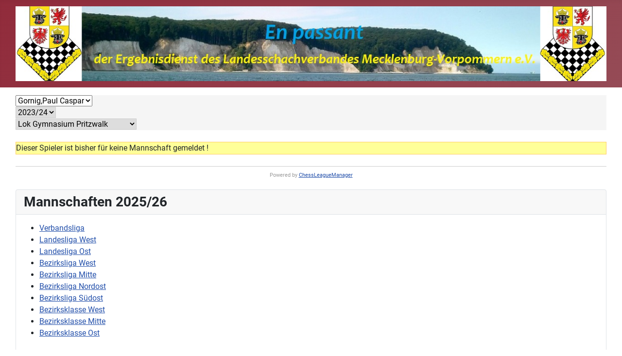

--- FILE ---
content_type: text/html; charset=utf-8
request_url: https://ergebnisdienst.lsvmv.de/index.php/component/clm/?view=spieler&saison=10&zps=E0117&mglnr=1074&PKZ=10845891&Itemid=101
body_size: 9921
content:
<!DOCTYPE html>
<html lang="de-de" dir="ltr">
<head>
    <meta charset="utf-8">
	<meta name="viewport" content="width=device-width, initial-scale=1">
	<meta name="description" content="Ergebnisdienst des Landesschachverbandes Mecklenburg-Vorpommern e.V.">
	<meta name="generator" content="Joomla! - Open Source Content Management">
	<title>Kein Spieler gefunden</title>
	<link href="/media/system/images/joomla-favicon.svg" rel="icon" type="image/svg+xml">
	<link href="/media/system/images/favicon.ico" rel="alternate icon" type="image/vnd.microsoft.icon">
	<link href="/media/system/images/joomla-favicon-pinned.svg" rel="mask-icon" color="#000">

    <link href="/media/system/css/joomla-fontawesome.min.css?40c229fb3aa172376376466e18234ea1" rel="lazy-stylesheet" /><noscript><link href="/media/system/css/joomla-fontawesome.min.css?40c229fb3aa172376376466e18234ea1" rel="stylesheet" /></noscript>
	<link href="/media/templates/site/cassiopeia/css/global/colors_alternative.min.css?40c229fb3aa172376376466e18234ea1" rel="stylesheet" />
	<link href="/media/templates/site/cassiopeia/css/global/fonts-local_roboto.min.css?40c229fb3aa172376376466e18234ea1" rel="lazy-stylesheet" media="print" onload="this.media='all'" /><noscript><link href="/media/templates/site/cassiopeia/css/global/fonts-local_roboto.min.css?40c229fb3aa172376376466e18234ea1" rel="stylesheet" /></noscript>
	<link href="/media/templates/site/cassiopeia/css/template.min.css?40c229fb3aa172376376466e18234ea1" rel="stylesheet" />
	<link href="/media/plg_system_webauthn/css/button.min.css?40c229fb3aa172376376466e18234ea1" rel="stylesheet" />
	<link href="/media/templates/site/cassiopeia/css/vendor/joomla-custom-elements/joomla-alert.min.css?0.2.0" rel="stylesheet" />
	<link href="/components/com_clm/includes/clm_content.css" rel="stylesheet" />
	<style>:root {
		--hue: 214;
		--template-bg-light: #f0f4fb;
		--template-text-dark: #495057;
		--template-text-light: #ffffff;
		--template-link-color: var(--link-color);
		--template-special-color: #001B4C;
		
	}</style>

    <script src="/media/mod_menu/js/menu-es5.min.js?40c229fb3aa172376376466e18234ea1" nomodule defer></script>
	<script type="application/json" class="joomla-script-options new">{"joomla.jtext":{"PLG_SYSTEM_WEBAUTHN_ERR_CANNOT_FIND_USERNAME":"Das Feld f\u00fcr den Benutzernamen wurde im Login-Modul nicht gefunden. Die passwortlose Authentifizierung funktioniert auf dieser Website nicht, bitte ein anderes Login-Modul verwenden.","PLG_SYSTEM_WEBAUTHN_ERR_EMPTY_USERNAME":"Bitte nur den Benutzernamen (aber NICHT das Passwort) eingeben, bevor die Anmeldeschaltfl\u00e4che f\u00fcr die Web-Authentifizierung ausgew\u00e4hlt wird.","PLG_SYSTEM_WEBAUTHN_ERR_INVALID_USERNAME":"Der angegebene Benutzername entspricht nicht einem Benutzerkonto, das eine passwortlose Anmeldung auf dieser Website erm\u00f6glicht hat.","JSHOWPASSWORD":"Passwort anzeigen","JHIDEPASSWORD":"Passwort ausblenden","ERROR":"Fehler","MESSAGE":"Nachricht","NOTICE":"Hinweis","WARNING":"Warnung","JCLOSE":"Schlie\u00dfen","JOK":"OK","JOPEN":"\u00d6ffnen"},"system.paths":{"root":"","rootFull":"https:\/\/ergebnisdienst.lsvmv.de\/","base":"","baseFull":"https:\/\/ergebnisdienst.lsvmv.de\/"},"csrf.token":"ffaeb0111af45754913a7a8e0dd2dfb7","system.keepalive":{"interval":840000,"uri":"\/index.php\/component\/ajax\/?format=json"}}</script>
	<script src="/media/system/js/core.min.js?ee06c8994b37d13d4ad21c573bbffeeb9465c0e2"></script>
	<script src="/media/templates/site/cassiopeia/js/template.min.js?40c229fb3aa172376376466e18234ea1" defer></script>
	<script src="/media/system/js/keepalive-es5.min.js?4eac3f5b0c42a860f0f438ed1bea8b0bdddb3804" defer nomodule></script>
	<script src="/media/system/js/messages-es5.min.js?c29829fd2432533d05b15b771f86c6637708bd9d" nomodule defer></script>
	<script src="/media/plg_system_webauthn/js/login.min.js?40c229fb3aa172376376466e18234ea1" defer></script>
	<script src="/media/system/js/keepalive.min.js?9f10654c2f49ca104ca0449def6eec3f06bd19c0" type="module"></script>
	<script src="/media/system/js/fields/passwordview.min.js?7a48811dc5605f94fa90513f34bc7b5c54e91043" defer></script>
	<script src="/media/system/js/messages.min.js?7f7aa28ac8e8d42145850e8b45b3bc82ff9a6411" type="module"></script>
	<script>
				function clmCreateMasterDiv (e) {
					var newChildNodes = document.body.childNodes;  
					var newElement = document.createElement('div');
					newElement.id = 'clm';        
					for (var i = 0; i < newChildNodes.length;i++) {
					    newElement.appendChild(newChildNodes.item(i));
					    newChildNodes.item(0).parentNode.insertBefore(newElement, newChildNodes.item(i));
					}
				}
				document.addEventListener('DOMContentLoaded', clmCreateMasterDiv, false);</script>

</head>

<body class="site com_clm wrapper-fluid view-spieler no-layout no-task itemid-101 has-sidebar-left has-sidebar-right">
    <header class="header container-header full-width position-sticky sticky-top">

        
        
                    <div class="grid-child">
                <div class="navbar-brand">
                    <a class="brand-logo" href="/">
                        <img loading="eager" decoding="async" src="https://ergebnisdienst.lsvmv.de/images/headers/Titelbild.png" alt="ergebnisdienst.lsvmv.de" width="1285" height="163">                    </a>
                                    </div>
            </div>
        
            </header>

    <div class="site-grid">
        
        
        
                <div class="grid-child container-sidebar-left">
            <div class="sidebar-left card _menu">
            <h3 class="card-header ">Links zu Info's:</h3>        <div class="card-body">
                <ul class="mod-menu mod-list nav ">
<li class="nav-item item-101 default current active deeper parent"><a href="/index.php" aria-current="location">Startseite</a><ul class="mod-menu__sub list-unstyled small"><li class="nav-item item-139"><a href="/index.php/home/ordnungen-des-spielbetriebs" >Ordnungen des Spielbetriebs</a></li><li class="nav-item item-660 deeper parent"><a href="/index.php/home/saison-2024-25" >Saison 2024/25</a><ul class="mod-menu__sub list-unstyled small"><li class="nav-item item-661"><a href="/index.php/home/saison-2024-25/terminplan" >... Terminplan</a></li><li class="nav-item item-662"><a href="/index.php/home/saison-2024-25/ausschreibungen" >... Ausschreibungen</a></li><li class="nav-item item-663"><a href="/index.php/home/saison-2024-25/dwz-listen" >... DWZ-Listen</a></li><li class="nav-item item-664"><a href="/index.php/home/saison-2024-25/zweitspielrechte" >... Zweitspielrechte</a></li><li class="nav-item item-665"><a href="/index.php/home/saison-2024-25/nachmeldungen" >... Nachmeldungen</a></li><li class="nav-item item-666"><a href="/index.php/home/saison-2024-25/abmeldungen" >... Abmeldungen</a></li><li class="nav-item item-667"><a href="/index.php/home/saison-2024-25/ordnungsgebuehren" >... Ordnungsgebühren</a></li></ul></li><li class="nav-item item-636 deeper parent"><a href="/index.php/home/saison-2023-24" >Saison 2023/24</a><ul class="mod-menu__sub list-unstyled small"><li class="nav-item item-643"><a href="/index.php/home/saison-2023-24/ordnungsgebuehren" >... Ordnungsgebühren</a></li></ul></li><li class="nav-item item-272"><a href="/index.php/home/protestentscheidungen" >Protestentscheidungen</a></li><li class="nav-item item-220"><a href="/index.php/home/schiedsrichter" >Schiedsrichter</a></li><li class="nav-item item-196"><a href="/index.php/home/partiendownload" >Partiendownload</a></li><li class="nav-item item-333"><a href="/index.php/home/anleitungen-ml" >Anleitungen Mannschaftsleiter (nur eingeloggt!)</a></li><li class="nav-item item-143"><a href="/index.php/home/saison-2015-2016" >Archiv: frühere Saison's</a></li><li class="nav-item item-280"><a href="/index.php/home/datenschutzerklaerung" >Datenschutzerklärung</a></li><li class="nav-item item-294"><a href="/index.php/home/impressum" >Impressum</a></li></ul></li></ul>
    </div>
</div>
<div class="sidebar-left card ">
        <div class="card-body">
                <form id="login-form-16" class="mod-login" action="/index.php/component/clm/?view=spieler&amp;saison=10&amp;zps=E0117&amp;mglnr=1074&amp;PKZ=10845891&amp;Itemid=101" method="post">

    
    <div class="mod-login__userdata userdata">
        <div class="mod-login__username form-group">
                            <div class="input-group">
                    <input id="modlgn-username-16" type="text" name="username" class="form-control" autocomplete="username" placeholder="Benutzername">
                    <label for="modlgn-username-16" class="visually-hidden">Benutzername</label>
                    <span class="input-group-text" title="Benutzername">
                        <span class="icon-user icon-fw" aria-hidden="true"></span>
                    </span>
                </div>
                    </div>

        <div class="mod-login__password form-group">
                            <div class="input-group">
                    <input id="modlgn-passwd-16" type="password" name="password" autocomplete="current-password" class="form-control" placeholder="Passwort">
                    <label for="modlgn-passwd-16" class="visually-hidden">Passwort</label>
                    <button type="button" class="btn btn-secondary input-password-toggle">
                        <span class="icon-eye icon-fw" aria-hidden="true"></span>
                        <span class="visually-hidden">Passwort anzeigen</span>
                    </button>
                </div>
                    </div>

                    <div class="mod-login__remember form-group">
                <div id="form-login-remember-16" class="form-check">
                    <input type="checkbox" name="remember" class="form-check-input" value="yes" id="form-login-input-remember-16">
                    <label class="form-check-label" for="form-login-input-remember-16">
                        Angemeldet bleiben                    </label>
                </div>
            </div>
        
                    <div class="mod-login__submit form-group">
                <button type="button"
                        class="btn btn-secondary w-100 plg_system_webauthn_login_button"
                                                    data-webauthn-form="login-form-16"
                                                                        title="Web-Authentifizierung"
                        id="plg_system_webauthn-RUQ0VlwxBj75-FubNbgrZ"
                        >
                                            <svg aria-hidden="true" xmlns="http://www.w3.org/2000/svg" viewBox="0 0 24 24" width="2.5em"><path fill="currentColor" d="M15.287 3.63a8.407 8.407 0 00-8.051 7.593h.55a7.805 7.805 0 012.24-4.713 5.825 5.825 0 00.924.695c-.608 1.177-.98 2.556-1.082 4.018h.135c.105-1.467.485-2.819 1.065-3.947.745.434 1.623.754 2.577.94a27.83 27.83 0 00-.25 3.763h-.847v.135h.847c.003 1.334.09 2.617.25 3.764-.954.185-1.832.506-2.577.94a9.997 9.997 0 01-.978-3.137h-.137c.164 1.16.502 2.25.997 3.208a5.825 5.825 0 00-.924.695 7.805 7.805 0 01-2.255-4.875H7.22A8.407 8.407 0 0024 12.034a8.398 8.398 0 00-.688-3.333 8.407 8.407 0 00-8.025-5.072zm.315.546c.155 0 .31.005.464.014.365.34.708 1.07.983 2.114a16.518 16.518 0 01.357 1.79 10.173 10.173 0 01-1.804.16 10.173 10.173 0 01-1.805-.16 16.519 16.519 0 01.357-1.79c.275-1.045.618-1.775.983-2.114a7.97 7.97 0 01.465-.014zm-.665.028c-.345.392-.658 1.093-.913 2.065a16.639 16.639 0 00-.36 1.8c-.939-.183-1.802-.498-2.533-.926.686-1.283 1.635-2.264 2.73-2.775a7.874 7.874 0 011.076-.164zm1.33 0a7.856 7.856 0 011.084.168c1.092.513 2.037 1.492 2.721 2.771-.73.428-1.594.743-2.533.927a16.64 16.64 0 00-.36-1.8c-.255-.972-.568-1.673-.912-2.066zm-2.972.314c-.655.407-1.257.989-1.776 1.73a8.166 8.166 0 00-.506.825 5.69 5.69 0 01-.891-.67 7.814 7.814 0 013.173-1.885zm4.624.006a7.862 7.862 0 013.164 1.877 5.692 5.692 0 01-.893.672 8.166 8.166 0 00-.506-.825c-.516-.738-1.115-1.318-1.765-1.724zm3.26 1.985a7.858 7.858 0 011.638 2.419 7.802 7.802 0 01.642 3.051h-2.095c-.01-1.74-.398-3.396-1.11-4.774a5.823 5.823 0 00.925-.696zm-1.044.767c.679 1.32 1.084 2.945 1.094 4.703h-3.42a27.863 27.863 0 00-.251-3.763c.954-.186 1.833-.506 2.577-.94zm-6.357.965a10.299 10.299 0 001.824.16 10.299 10.299 0 001.823-.16c.16 1.138.246 2.413.249 3.738h-1.178a1.03 1.03 0 01-.093.135h1.27a27.71 27.71 0 01-.248 3.739 10.397 10.397 0 00-3.647 0 27.733 27.733 0 01-.248-3.739h1.294a.99.99 0 01-.09-.135H13.53c.003-1.325.088-2.6.248-3.738zM2.558 9.37a2.585 2.585 0 00-2.547 2.35c-.142 1.541 1.064 2.842 2.566 2.842 1.26 0 2.312-.917 2.533-2.124h4.44v.972h.946v-.972h.837v1.431h.945v-2.376H5.11A2.586 2.586 0 002.558 9.37zm-.058.965a1.639 1.639 0 011.707 1.637 1.64 1.64 0 01-1.639 1.638 1.639 1.639 0 01-.068-3.275zm13.09.388a.75.75 0 00-.345 1.404l-.383 1.958h1.5l-.383-1.958a.75.75 0 00.384-.654.75.75 0 00-.773-.75zm2.218 1.391h3.421c-.01 1.758-.415 3.384-1.094 4.704-.744-.434-1.623-.755-2.577-.94a27.81 27.81 0 00.25-3.764zm3.556 0h2.095a7.805 7.805 0 01-2.281 5.47 5.825 5.825 0 00-.924-.696c.712-1.378 1.1-3.033 1.11-4.774zm-5.52 3.703a10.284 10.284 0 011.562.156 16.518 16.518 0 01-.357 1.791c-.275 1.045-.618 1.774-.982 2.114a7.972 7.972 0 01-.93 0c-.365-.34-.708-1.07-.983-2.114a16.519 16.519 0 01-.357-1.79 10.284 10.284 0 012.048-.157zm1.695.181c.94.184 1.803.5 2.533.926-.686 1.284-1.635 2.265-2.73 2.776a7.874 7.874 0 01-1.075.164c.344-.393.657-1.094.913-2.065a16.64 16.64 0 00.359-1.8zm-3.874 0a16.648 16.648 0 00.359 1.8c.255.973.568 1.674.913 2.066a7.873 7.873 0 01-1.075-.164c-1.096-.511-2.045-1.492-2.731-2.775.73-.428 1.594-.743 2.534-.927zm-2.652.997a8.16 8.16 0 00.506.825c.52.741 1.121 1.323 1.776 1.73a7.814 7.814 0 01-3.174-1.884 5.694 5.694 0 01.892-.67zm9.178 0a5.694 5.694 0 01.891.67 7.814 7.814 0 01-3.173 1.885c.654-.407 1.256-.989 1.775-1.73a8.16 8.16 0 00.507-.825z"></path></svg>
                                        Web-Authentifizierung                </button>
            </div>
        
        <div class="mod-login__submit form-group">
            <button type="submit" name="Submit" class="btn btn-primary w-100">Anmelden</button>
        </div>

                    <ul class="mod-login__options list-unstyled">
                <li>
                    <a href="/index.php/component/users/reset?Itemid=101">
                    Passwort vergessen?</a>
                </li>
                <li>
                    <a href="/index.php/component/users/remind?Itemid=101">
                    Benutzername vergessen?</a>
                </li>
                            </ul>
        <input type="hidden" name="option" value="com_users">
        <input type="hidden" name="task" value="user.login">
        <input type="hidden" name="return" value="aHR0cHM6Ly9lcmdlYm5pc2RpZW5zdC5sc3Ztdi5kZS9pbmRleC5waHAvY29tcG9uZW50L2NsbS8/dmlldz1zcGllbGVyJnNhaXNvbj0xMCZ6cHM9RTAxMTcmbWdsbnI9MTA3NCZQS1o9MTA4NDU4OTEmSXRlbWlkPTEwMQ==">
        <input type="hidden" name="ffaeb0111af45754913a7a8e0dd2dfb7" value="1">    </div>
    </form>
    </div>
</div>
<div class="sidebar-left card ">
            <h3 class="card-header ">Benutzer-Login</h3>        <div class="card-body">
                <p>Sie sind nicht angemeldet !</p>    </div>
</div>
<div class="sidebar-left card ">
            <h3 class="card-header ">Vereinslisten</h3>        <div class="card-body">
                <ul class="menu">
<li><a href="/index.php/component/clm/?view=dwz&amp;saison=12&amp;zps=E0113">ASV Grün-Weiß Wismar</a></li><li><a href="/index.php/component/clm/?view=dwz&amp;saison=12&amp;zps=E0119">ESV 1888 Wittenberge</a></li><li><a href="/index.php/component/clm/?view=dwz&amp;saison=12&amp;zps=E0214">ESV Waren</a></li><li><a href="/index.php/component/clm/?view=dwz&amp;saison=12&amp;zps=E0312">Greifswalder SV</a></li><li><a href="/index.php/component/clm/?view=dwz&amp;saison=12&amp;zps=E0309">HSG Stralsund</a></li><li><a href="/index.php/component/clm/?view=dwz&amp;saison=12&amp;zps=E0201">HSG Uni Rostock</a></li><li><a href="/index.php/component/clm/?view=dwz&amp;saison=12&amp;zps=E0219">PSV Ribnitz-Damgarten</a></li><li><a href="/index.php/component/clm/?view=dwz&amp;saison=12&amp;zps=E0118">Putlitzer SV 1921</a></li><li><a href="/index.php/component/clm/?view=dwz&amp;saison=12&amp;zps=E0327">SAV Torgelow-Drögeheide 90</a></li><li><a href="/index.php/component/clm/?view=dwz&amp;saison=12&amp;zps=E0121">SC Mecklenburger Springer</a></li><li><a href="/index.php/component/clm/?view=dwz&amp;saison=12&amp;zps=E0306">SC Seehotel Binz-Therme Rügen</a></li><li><a href="/index.php/component/clm/?view=dwz&amp;saison=12&amp;zps=E0101">SF Schwerin</a></li><li><a href="/index.php/component/clm/?view=dwz&amp;saison=12&amp;zps=E0302">SG Eintracht Neubrandenburg</a></li><li><a href="/index.php/component/clm/?view=dwz&amp;saison=12&amp;zps=E0213">SG Güstrow/Teterow</a></li><li><a href="/index.php/component/clm/?view=dwz&amp;saison=12&amp;zps=E0107">SG Tripkau von 1925</a></li><li><a href="/index.php/component/clm/?view=dwz&amp;saison=12&amp;zps=E0205">SSC Graal-Müritz</a></li><li><a href="/index.php/component/clm/?view=dwz&amp;saison=12&amp;zps=E0203">SSC Rostock 07</a></li><li><a href="/index.php/component/clm/?view=dwz&amp;saison=12&amp;zps=E0116">SV Blau-Weiß 69 Parchim</a></li><li><a href="/index.php/component/clm/?view=dwz&amp;saison=12&amp;zps=E0111">SV Blau-Weiß Grevesmühlen</a></li><li><a href="/index.php/component/clm/?view=dwz&amp;saison=12&amp;zps=E0103">SV Einheit Schwerin</a></li><li><a href="/index.php/component/clm/?view=dwz&amp;saison=12&amp;zps=E0209">SV Empor Kühlungsborn</a></li><li><a href="/index.php/component/clm/?view=dwz&amp;saison=12&amp;zps=E0317">SV Grün-Weiß 90 Anklam</a></li><li><a href="/index.php/component/clm/?view=dwz&amp;saison=12&amp;zps=E0313">SV Gryps</a></li><li><a href="/index.php/component/clm/?view=dwz&amp;saison=12&amp;zps=E0314">SV Motor Wolgast 1949</a></li><li><a href="/index.php/component/clm/?view=dwz&amp;saison=12&amp;zps=E0304">SV RUGIA Bergen</a></li><li><a href="/index.php/component/clm/?view=dwz&amp;saison=12&amp;zps=E0220">SV Waterkant Saal</a></li><li><a href="/index.php/component/clm/?view=dwz&amp;saison=12&amp;zps=E0222">Think Rochade - SC HRO</a></li><li><a href="/index.php/component/clm/?view=dwz&amp;saison=12&amp;zps=E0319">TSG Neustrelitz</a></li><li><a href="/index.php/component/clm/?view=dwz&amp;saison=12&amp;zps=E030A">TSV Friedland 1814</a></li><li><a href="/index.php/component/clm/?view=dwz&amp;saison=12&amp;zps=E0221">TuS Makkabi Rostock</a></li><li><a href="/index.php/component/clm/?view=dwz&amp;saison=12&amp;zps=E0114">VfL Blau-Weiß Neukloster</a></li><li><a href="/index.php/component/clm/?view=dwz&amp;saison=12&amp;zps=E0109">Volley-Tigers Ludwigslust 2000</a></li></ul>    </div>
</div>
<div class="sidebar-left card ">
            <h3 class="card-header ">Archiv Mannschaften</h3>        <div class="card-body">
                <ul class="menu">
	<li id="current" class="first_link">
	    <a href="/index.php/component/clm/?view=info&amp;saison=11&amp;atyp=0&amp;Itemid=101"
	    >
	    <span><b>2024/25</b></span>
	    </a>
	</li>
	<li id="current" class="first_link">
	    <a href="/index.php/component/clm/?view=info&amp;saison=10&amp;atyp=0&amp;Itemid=101"
	    >
	    <span><b>2023/24</b></span>
	    </a>
	</li>
<ul>	<li >
		<a href="/index.php/component/clm/?view=tabelle&amp;saison=10&amp;liga=188&amp;Itemid=101&amp;typeid=21"
	>
	<span>Verbandsliga</span>
	</a>
	</li>
<!-- Unterlink angeklickt -->
	<li >
		<a href="/index.php/component/clm/?view=tabelle&amp;saison=10&amp;liga=189&amp;Itemid=101&amp;typeid=21"
	>
	<span>Landesliga West</span>
	</a>
	</li>
<!-- Unterlink angeklickt -->
	<li >
		<a href="/index.php/component/clm/?view=tabelle&amp;saison=10&amp;liga=190&amp;Itemid=101&amp;typeid=21"
	>
	<span>Landesliga Ost</span>
	</a>
	</li>
<!-- Unterlink angeklickt -->
	<li >
		<a href="/index.php/component/clm/?view=tabelle&amp;saison=10&amp;liga=191&amp;Itemid=101&amp;typeid=21"
	>
	<span>Bezirksliga West</span>
	</a>
	</li>
<!-- Unterlink angeklickt -->
	<li >
		<a href="/index.php/component/clm/?view=tabelle&amp;saison=10&amp;liga=192&amp;Itemid=101&amp;typeid=21"
	>
	<span>Bezirksliga Nord</span>
	</a>
	</li>
<!-- Unterlink angeklickt -->
	<li >
		<a href="/index.php/component/clm/?view=tabelle&amp;saison=10&amp;liga=193&amp;Itemid=101&amp;typeid=21"
	>
	<span>Bezirksliga Ost</span>
	</a>
	</li>
<!-- Unterlink angeklickt -->
	<li >
		<a href="/index.php/component/clm/?view=tabelle&amp;saison=10&amp;liga=194&amp;Itemid=101&amp;typeid=21"
	>
	<span>Bezirksliga Süd</span>
	</a>
	</li>
<!-- Unterlink angeklickt -->
	<li >
		<a href="/index.php/component/clm/?view=tabelle&amp;saison=10&amp;liga=195&amp;Itemid=101&amp;typeid=21"
	>
	<span>Bezirksklasse NordWest</span>
	</a>
	</li>
<!-- Unterlink angeklickt -->
	<li >
		<a href="/index.php/component/clm/?view=tabelle&amp;saison=10&amp;liga=196&amp;Itemid=101&amp;typeid=21"
	>
	<span>Bezirksklasse SüdWest</span>
	</a>
	</li>
<!-- Unterlink angeklickt -->
	<li >
		<a href="/index.php/component/clm/?view=tabelle&amp;saison=10&amp;liga=197&amp;Itemid=101&amp;typeid=21"
	>
	<span>Bezirksklasse Ost</span>
	</a>
	</li>
<!-- Unterlink angeklickt -->
	<li >
		<a href="/index.php/component/clm/?view=tabelle&amp;saison=10&amp;liga=198&amp;Itemid=101&amp;typeid=21"
	>
	<span>Jugendliga Vorrunde St. Ost</span>
	</a>
	</li>
<!-- Unterlink angeklickt -->
	<li >
		<a href="/index.php/component/clm/?view=tabelle&amp;saison=10&amp;liga=199&amp;Itemid=101&amp;typeid=21"
	>
	<span>Jugendliga Vorrunde St. West</span>
	</a>
	</li>
<!-- Unterlink angeklickt -->
	<li >
		<a href="/index.php/component/clm/?view=tabelle&amp;saison=10&amp;liga=200&amp;Itemid=101&amp;typeid=21"
	>
	<span>Schülerliga Vorrunde St. West</span>
	</a>
	</li>
<!-- Unterlink angeklickt -->
	<li >
		<a href="/index.php/component/clm/?view=tabelle&amp;saison=10&amp;liga=201&amp;Itemid=101&amp;typeid=21"
	>
	<span>Schülerliga Vorrunde St. Ost</span>
	</a>
	</li>
<!-- Unterlink angeklickt -->
	<li >
		<a href="/index.php/component/clm/?view=tabelle&amp;saison=10&amp;liga=203&amp;Itemid=101&amp;typeid=21"
	>
	<span>LMM Blitzschach M-V 2023/24</span>
	</a>
	</li>
<!-- Unterlink angeklickt -->
	<li >
		<a href="/index.php/component/clm/?view=rangliste&amp;saison=10&amp;liga=204&amp;Itemid=101&amp;typeid=21"
	>
	<span>Schülerliga Finale</span>
	</a>
	</li>
<!-- Unterlink angeklickt -->
	<li >
		<a href="/index.php/component/clm/?view=paarungsliste&amp;saison=10&amp;liga=205&amp;Itemid=101&amp;typeid=21"
	>
	<span>Mannschaftspokal 2023/24</span>
	</a>
	</li>
<!-- Unterlink angeklickt -->
	<li >
		<a href="/index.php/component/clm/?view=rangliste&amp;saison=10&amp;liga=206&amp;Itemid=101&amp;typeid=21"
	>
	<span>Jugendliga Finale</span>
	</a>
	</li>
<!-- Unterlink angeklickt -->
</ul>	<li id="current" class="first_link">
	    <a href="/index.php/component/clm/?view=info&amp;saison=9&amp;atyp=0&amp;Itemid=101"
	    >
	    <span><b>2022/23</b></span>
	    </a>
	</li>
	<li id="current" class="first_link">
	    <a href="/index.php/component/clm/?view=info&amp;saison=8&amp;atyp=0&amp;Itemid=101"
	    >
	    <span><b>2021/22</b></span>
	    </a>
	</li>
	<li id="current" class="first_link">
	    <a href="/index.php/component/clm/?view=info&amp;saison=7&amp;atyp=0&amp;Itemid=101"
	    >
	    <span><b>2020/21</b></span>
	    </a>
	</li>
	<li id="current" class="first_link">
	    <a href="/index.php/component/clm/?view=info&amp;saison=6&amp;atyp=0&amp;Itemid=101"
	    >
	    <span><b>2019/20</b></span>
	    </a>
	</li>
	<li id="current" class="first_link">
	    <a href="/index.php/component/clm/?view=info&amp;saison=5&amp;atyp=0&amp;Itemid=101"
	    >
	    <span><b>2018/19</b></span>
	    </a>
	</li>
	<li id="current" class="first_link">
	    <a href="/index.php/component/clm/?view=info&amp;saison=4&amp;atyp=0&amp;Itemid=101"
	    >
	    <span><b>2017/18</b></span>
	    </a>
	</li>
	<li id="current" class="first_link">
	    <a href="/index.php/component/clm/?view=info&amp;saison=3&amp;atyp=0&amp;Itemid=101"
	    >
	    <span><b>2016/17</b></span>
	    </a>
	</li>
	<li id="current" class="first_link">
	    <a href="/index.php/component/clm/?view=info&amp;saison=2&amp;atyp=0&amp;Itemid=101"
	    >
	    <span><b>2015/16</b></span>
	    </a>
	</li>
</ul>    </div>
</div>
<div class="sidebar-left card ">
            <h3 class="card-header ">Archiv Einzelmeisterschaften</h3>        <div class="card-body">
                <ul class="menu">
	<li id="current" class="first_link">
	    <a href="/index.php/component/clm/?view=info&amp;saison=11&amp;atyp=1&amp;Itemid=101"
	    >
	    <span><b>2024/25</b></span>
	    </a>
	</li>
	<li id="current" class="first_link">
	    <a href="/index.php/component/clm/?view=info&amp;saison=10&amp;atyp=1&amp;Itemid=101"
	    >
	    <span><b>2023/24</b></span>
	    </a>
	</li>
<ul></ul>	<li id="current" class="first_link">
	    <a href="/index.php/component/clm/?view=info&amp;saison=9&amp;atyp=1&amp;Itemid=101"
	    >
	    <span><b>2022/23</b></span>
	    </a>
	</li>
	<li id="current" class="first_link">
	    <a href="/index.php/component/clm/?view=info&amp;saison=8&amp;atyp=1&amp;Itemid=101"
	    >
	    <span><b>2021/22</b></span>
	    </a>
	</li>
	<li id="current" class="first_link">
	    <a href="/index.php/component/clm/?view=info&amp;saison=7&amp;atyp=1&amp;Itemid=101"
	    >
	    <span><b>2020/21</b></span>
	    </a>
	</li>
	<li id="current" class="first_link">
	    <a href="/index.php/component/clm/?view=info&amp;saison=6&amp;atyp=1&amp;Itemid=101"
	    >
	    <span><b>2019/20</b></span>
	    </a>
	</li>
	<li id="current" class="first_link">
	    <a href="/index.php/component/clm/?view=info&amp;saison=5&amp;atyp=1&amp;Itemid=101"
	    >
	    <span><b>2018/19</b></span>
	    </a>
	</li>
	<li id="current" class="first_link">
	    <a href="/index.php/component/clm/?view=info&amp;saison=4&amp;atyp=1&amp;Itemid=101"
	    >
	    <span><b>2017/18</b></span>
	    </a>
	</li>
	<li id="current" class="first_link">
	    <a href="/index.php/component/clm/?view=info&amp;saison=3&amp;atyp=1&amp;Itemid=101"
	    >
	    <span><b>2016/17</b></span>
	    </a>
	</li>
	<li id="current" class="first_link">
	    <a href="/index.php/component/clm/?view=info&amp;saison=2&amp;atyp=1&amp;Itemid=101"
	    >
	    <span><b>2015/16</b></span>
	    </a>
	</li>
</ul>    </div>
</div>

        </div>
        
        <div class="grid-child container-component">
            
            
            <div id="system-message-container" aria-live="polite"></div>

            <main>
            <div class="clm"><style type="text/css">

#clm .clm .pgn a, #clm .clm  a.pgn { color:666666 !important; }

#clm .clm tr.zeile1:hover td, #clm .clm tr.zeile2:hover td, #clm .clm tr.zeile1_auf:hover td, #clm .clm tr.zeile2_auf:hover td {background-color: #FFFFBB !important;}  /*-- Lesehilfe --*/

#clm .clm table th, #clm .clm table td { padding-left: 0.1em; padding-top: 0.2em; padding-right: 0.1em; padding-bottom: 0.2em; border: 1px solid #CCCCCC; }
#spieler div.title, #spieler div.spielerverlauf  { border-bottom: none !important; border: 1px solid #CCCCCC;}
.right .selectteam  { border: 1px solid #CCCCCC;}

#clm .clm .zeile1, #clm .clm .zeile1_dg2 { background-color: #FFFFFF;} 
#clm .clm .zeile2, #clm .clm .zeile2_dg2{ background-color: #F3F3F3;} 

#mannschaft td.punkte, #mannschaft td.spiele, #mannschaft td.prozent, #turnier_tabelle td.pkt, #turnier_tabelle td.sobe, #turnier_tabelle td.bhlz, #turnier_tabelle td.busu, #rangliste td.mp, #rangliste td.bp, td.fw_col {background-color: #FFFFCC !important;} 

#clm .clm table th, #clm .clm table th div{ background-color: #333333; color: #FFFFFF !important;}
#clm .clm table .anfang, #clm .clm table .ende, #clm .clm .clmbox, #spieler table.spielerverlauf th, #spieler div.spielerverlauf, #spieler .title, #clm .clm .clm-navigator ul li, #clm .clm .clm-navigator ul li ul{ background-color: #F5F5F5; color: #666666 !important;}

#vereinsliste th.col_1, #vereinsliste th.col_2,#vereinsliste th.col_3,#vereinsliste th.col_4,#vereinsliste th.col_5,#vereinsliste th.col_6,#vereinsliste th.col_7,#vereinsliste th.col_8, #vereinsliste th.col{background-color: #F5F5F5; color: #666666 !important;}

#wrong, .wrong {background:#FFFF99; border:1px solid #FFCC66;}

#mannschaft .nr { width: 45px; } 
#mannschaft .dwz { width: 40px; } 
#mannschaft .rnd { width: 30px; }
#mannschaft .punkte { width: 35px; }
#mannschaft .spiele { width: 35px; }
#mannschaft .prozent{ width: 35px; } 

/* Lesehilfe AUS bei Einzelturniermodus */
#tableoverflow tr.zeile1:hover td, #tableoverflow tr.zeile2:hover td, #tableoverflow tr.zeile1_auf:hover td, #tableoverflow tr.zeile2_auf:hover td {background: none !important;}
#tableoverflow tr.zeile1:hover td.sobe, #tableoverflow tr.zeile2:hover td.sobe, #tableoverflow tr.zeile1:hover td.fw_col, #tableoverflow tr.zeile2:hover td.fw_col, #tableoverflow tr.zeile1:hover td.pkt, #tableoverflow tr.zeile2:hover td.pkt,#tableoverflow tr.zeile1:hover td.busu, #tableoverflow tr.zeile2:hover td.busu{background-color: #FFFFCC !important;} 
#tableoverflow tr.zeile1:hover td.trenner, #tableoverflow tr.zeile2:hover td.trenner {background-color: #E8E8E8 !important;}
/** Auf- und Abstieg **/

#clm .clm .rang_auf {background-color: #C0DF82 !important;} 
#clm .clm .rang_auf_evtl {background-color: #DCEDBA !important;} 
#clm .clm .rang_ab {background-color: #E7A9A9 !important;} 
#clm .clm .rang_ab_evtl {background-color: #F3D6D6 !important;}

</style>

<div id="clm"><div id="spieler">
<script language="JavaScript">
<!-- Vereinsliste
function goto(form) { var index=form.select.selectedIndex
if (form.select.options[index].value != "0") {
location=form.select.options[index].value;}}
//-->
</script>


<div class="clmbox">
        <span class="left">
            <form name="form1">
                <select name="select" onchange="goto(this.form)" class="selectteam">
                				                       <option value="https://ergebnisdienst.lsvmv.de/index.php?option=com_clm&view=spieler&saison=10&zps=E0117&mglnr=1060&Itemid=101"
                    >Camen,Gerris</option>
				                  				                       <option value="https://ergebnisdienst.lsvmv.de/index.php?option=com_clm&view=spieler&saison=10&zps=E0117&mglnr=1074&Itemid=101"
                    selected="selected">Gornig,Paul Caspar</option>
				                  				                       <option value="https://ergebnisdienst.lsvmv.de/index.php?option=com_clm&view=spieler&saison=10&zps=E0117&mglnr=1071&Itemid=101"
                    >Gruschka,Tom</option>
				                  				                       <option value="https://ergebnisdienst.lsvmv.de/index.php?option=com_clm&view=spieler&saison=10&zps=E0117&mglnr=1066&Itemid=101"
                    >Hampe,Adrian</option>
				                  				                       <option value="https://ergebnisdienst.lsvmv.de/index.php?option=com_clm&view=spieler&saison=10&zps=E0117&mglnr=1027&Itemid=101"
                    >Hampe,Arwen</option>
				                  				                       <option value="https://ergebnisdienst.lsvmv.de/index.php?option=com_clm&view=spieler&saison=10&zps=E0117&mglnr=1053&Itemid=101"
                    >Hampe,Florian</option>
				                  				                       <option value="https://ergebnisdienst.lsvmv.de/index.php?option=com_clm&view=spieler&saison=10&zps=E0117&mglnr=1052&Itemid=101"
                    >Hampe,Tobias</option>
				                  				                       <option value="https://ergebnisdienst.lsvmv.de/index.php?option=com_clm&view=spieler&saison=10&zps=E0117&mglnr=1073&Itemid=101"
                    >König,Oscar</option>
				                  				                       <option value="https://ergebnisdienst.lsvmv.de/index.php?option=com_clm&view=spieler&saison=10&zps=E0117&mglnr=1061&Itemid=101"
                    >Margaritov,Petar</option>
				                  				                       <option value="https://ergebnisdienst.lsvmv.de/index.php?option=com_clm&view=spieler&saison=10&zps=E0117&mglnr=1075&Itemid=101"
                    >Otto,Flora</option>
				                  				                       <option value="https://ergebnisdienst.lsvmv.de/index.php?option=com_clm&view=spieler&saison=10&zps=E0117&mglnr=1004&Itemid=101"
                    >Philipp,Hartmut</option>
				                  				                       <option value="https://ergebnisdienst.lsvmv.de/index.php?option=com_clm&view=spieler&saison=10&zps=E0117&mglnr=1041&Itemid=101"
                    >Rohde,Niklas</option>
				                  				                       <option value="https://ergebnisdienst.lsvmv.de/index.php?option=com_clm&view=spieler&saison=10&zps=E0117&mglnr=1070&Itemid=101"
                    >Schulz,Jon</option>
				                  				                       <option value="https://ergebnisdienst.lsvmv.de/index.php?option=com_clm&view=spieler&saison=10&zps=E0117&mglnr=1069&Itemid=101"
                    >Sperling,Emil</option>
				                  				                       <option value="https://ergebnisdienst.lsvmv.de/index.php?option=com_clm&view=spieler&saison=10&zps=E0117&mglnr=1072&Itemid=101"
                    >Sperling,Jakob</option>
				                  				                       <option value="https://ergebnisdienst.lsvmv.de/index.php?option=com_clm&view=spieler&saison=10&zps=E0117&mglnr=1058&Itemid=101"
                    >Tennigkeit,Paul</option>
				                  				                       <option value="https://ergebnisdienst.lsvmv.de/index.php?option=com_clm&view=spieler&saison=10&zps=E0117&mglnr=1033&Itemid=101"
                    >Wessollek,Peter</option>
				                                  </select>
            </form>
        </span>
        
        <span class="right">
        	<form name="form1">
            	<select name="select" onchange="goto(this.form)" class="selectteam">
                	                    	<option value="https://ergebnisdienst.lsvmv.de/index.php?option=com_clm&view=spieler&saison=12&zps=E0117&mglnr=1074&PKZ=10845891&Itemid=101"
                        >2025/26 </option>
                                        	<option value="https://ergebnisdienst.lsvmv.de/index.php?option=com_clm&view=spieler&saison=11&zps=E0117&mglnr=1074&PKZ=10845891&Itemid=101"
                        >2024/25 </option>
                                        	<option value="https://ergebnisdienst.lsvmv.de/index.php?option=com_clm&view=spieler&saison=10&zps=E0117&mglnr=1074&PKZ=10845891&Itemid=101"
                        selected="selected">2023/24 </option>
                                        	<option value="https://ergebnisdienst.lsvmv.de/index.php?option=com_clm&view=spieler&saison=9&zps=E0117&mglnr=1074&PKZ=10845891&Itemid=101"
                        >2022/23 </option>
                                        	<option value="https://ergebnisdienst.lsvmv.de/index.php?option=com_clm&view=spieler&saison=8&zps=E0117&mglnr=1074&PKZ=10845891&Itemid=101"
                        >2021/22 </option>
                                        	<option value="https://ergebnisdienst.lsvmv.de/index.php?option=com_clm&view=spieler&saison=7&zps=E0117&mglnr=1074&PKZ=10845891&Itemid=101"
                        >2020/21 </option>
                                        	<option value="https://ergebnisdienst.lsvmv.de/index.php?option=com_clm&view=spieler&saison=6&zps=E0117&mglnr=1074&PKZ=10845891&Itemid=101"
                        >2019/20 </option>
                                        	<option value="https://ergebnisdienst.lsvmv.de/index.php?option=com_clm&view=spieler&saison=5&zps=E0117&mglnr=1074&PKZ=10845891&Itemid=101"
                        >2018/19 </option>
                                        	<option value="https://ergebnisdienst.lsvmv.de/index.php?option=com_clm&view=spieler&saison=4&zps=E0117&mglnr=1074&PKZ=10845891&Itemid=101"
                        >2017/18 </option>
                                        	<option value="https://ergebnisdienst.lsvmv.de/index.php?option=com_clm&view=spieler&saison=3&zps=E0117&mglnr=1074&PKZ=10845891&Itemid=101"
                        >2016/17 </option>
                                        	<option value="https://ergebnisdienst.lsvmv.de/index.php?option=com_clm&view=spieler&saison=2&zps=E0117&mglnr=1074&PKZ=10845891&Itemid=101"
                        >2015/16 </option>
                                    </select>
            </form>
        </span>
                    
        <span class="right">
            <form name="form1">
                <select name="select" onchange="goto(this.form)" class="selectteam">
                                     <option value="https://ergebnisdienst.lsvmv.de/index.php?option=com_clm&view=dwz&saison=10&zps=E0113&Itemid=101"
                    >ASV Grün-Weiß Wismar</option>
                                     <option value="https://ergebnisdienst.lsvmv.de/index.php?option=com_clm&view=dwz&saison=10&zps=E0208&Itemid=101"
                    >Doberaner SV 90</option>
                                     <option value="https://ergebnisdienst.lsvmv.de/index.php?option=com_clm&view=dwz&saison=10&zps=E0119&Itemid=101"
                    >ESV 1888 Wittenberge</option>
                                     <option value="https://ergebnisdienst.lsvmv.de/index.php?option=com_clm&view=dwz&saison=10&zps=E0204&Itemid=101"
                    >ESV Turbine Rostock</option>
                                     <option value="https://ergebnisdienst.lsvmv.de/index.php?option=com_clm&view=dwz&saison=10&zps=E0214&Itemid=101"
                    >ESV Waren</option>
                                     <option value="https://ergebnisdienst.lsvmv.de/index.php?option=com_clm&view=dwz&saison=10&zps=E0309&Itemid=101"
                    >FHSG Stralsund</option>
                                     <option value="https://ergebnisdienst.lsvmv.de/index.php?option=com_clm&view=dwz&saison=10&zps=E0216&Itemid=101"
                    >Gnoiener SV</option>
                                     <option value="https://ergebnisdienst.lsvmv.de/index.php?option=com_clm&view=dwz&saison=10&zps=E0312&Itemid=101"
                    >Greifswalder SV</option>
                                     <option value="https://ergebnisdienst.lsvmv.de/index.php?option=com_clm&view=dwz&saison=10&zps=E0309&Itemid=101"
                    >HSG Stralsund</option>
                                     <option value="https://ergebnisdienst.lsvmv.de/index.php?option=com_clm&view=dwz&saison=10&zps=E0201&Itemid=101"
                    >HSG Uni Rostock</option>
                                     <option value="https://ergebnisdienst.lsvmv.de/index.php?option=com_clm&view=dwz&saison=10&zps=E0117&Itemid=101"
                    selected="selected">Lok Gymnasium Pritzwalk</option>
                                     <option value="https://ergebnisdienst.lsvmv.de/index.php?option=com_clm&view=dwz&saison=10&zps=E0219&Itemid=101"
                    >PSV Ribnitz-Damgarten</option>
                                     <option value="https://ergebnisdienst.lsvmv.de/index.php?option=com_clm&view=dwz&saison=10&zps=E0118&Itemid=101"
                    >Putlitzer SV 1921</option>
                                     <option value="https://ergebnisdienst.lsvmv.de/index.php?option=com_clm&view=dwz&saison=10&zps=E0327&Itemid=101"
                    >SAV Torgelow-Drögeheide 90</option>
                                     <option value="https://ergebnisdienst.lsvmv.de/index.php?option=com_clm&view=dwz&saison=10&zps=E0121&Itemid=101"
                    >SC Mecklenburger Springer</option>
                                     <option value="https://ergebnisdienst.lsvmv.de/index.php?option=com_clm&view=dwz&saison=10&zps=E0306&Itemid=101"
                    >SC Seehotel Binz-Therme Rügen</option>
                                     <option value="https://ergebnisdienst.lsvmv.de/index.php?option=com_clm&view=dwz&saison=10&zps=E0212&Itemid=101"
                    >Schwaaner SV</option>
                                     <option value="https://ergebnisdienst.lsvmv.de/index.php?option=com_clm&view=dwz&saison=10&zps=E0204&Itemid=101"
                    >SF Ostsee Warnemünde</option>
                                     <option value="https://ergebnisdienst.lsvmv.de/index.php?option=com_clm&view=dwz&saison=10&zps=E0101&Itemid=101"
                    >SF Schwerin</option>
                                     <option value="https://ergebnisdienst.lsvmv.de/index.php?option=com_clm&view=dwz&saison=10&zps=E0302&Itemid=101"
                    >SG Eintracht Neubrandenburg</option>
                                     <option value="https://ergebnisdienst.lsvmv.de/index.php?option=com_clm&view=dwz&saison=10&zps=E0213&Itemid=101"
                    >SG Güstrow/Teterow</option>
                                     <option value="https://ergebnisdienst.lsvmv.de/index.php?option=com_clm&view=dwz&saison=10&zps=E0307&Itemid=101"
                    >SG Jasmund 1996</option>
                                     <option value="https://ergebnisdienst.lsvmv.de/index.php?option=com_clm&view=dwz&saison=10&zps=E0107&Itemid=101"
                    >SG Tripkau von 1925</option>
                                     <option value="https://ergebnisdienst.lsvmv.de/index.php?option=com_clm&view=dwz&saison=10&zps=E0205&Itemid=101"
                    >SSC Graal-Müritz</option>
                                     <option value="https://ergebnisdienst.lsvmv.de/index.php?option=com_clm&view=dwz&saison=10&zps=E0203&Itemid=101"
                    >SSC Rostock 07</option>
                                     <option value="https://ergebnisdienst.lsvmv.de/index.php?option=com_clm&view=dwz&saison=10&zps=E0116&Itemid=101"
                    >SV Blau-Weiß 69 Parchim</option>
                                     <option value="https://ergebnisdienst.lsvmv.de/index.php?option=com_clm&view=dwz&saison=10&zps=E0111&Itemid=101"
                    >SV Blau-Weiß Grevesmühlen</option>
                                     <option value="https://ergebnisdienst.lsvmv.de/index.php?option=com_clm&view=dwz&saison=10&zps=E0103&Itemid=101"
                    >SV Einheit Schwerin</option>
                                     <option value="https://ergebnisdienst.lsvmv.de/index.php?option=com_clm&view=dwz&saison=10&zps=E0209&Itemid=101"
                    >SV Empor Kühlungsborn</option>
                                     <option value="https://ergebnisdienst.lsvmv.de/index.php?option=com_clm&view=dwz&saison=10&zps=E0317&Itemid=101"
                    >SV Grün-Weiß 90 Anklam</option>
                                     <option value="https://ergebnisdienst.lsvmv.de/index.php?option=com_clm&view=dwz&saison=10&zps=E0313&Itemid=101"
                    >SV Gryps</option>
                                     <option value="https://ergebnisdienst.lsvmv.de/index.php?option=com_clm&view=dwz&saison=10&zps=E0215&Itemid=101"
                    >SV Malchower Schachinsel</option>
                                     <option value="https://ergebnisdienst.lsvmv.de/index.php?option=com_clm&view=dwz&saison=10&zps=E0314&Itemid=101"
                    >SV Motor Wolgast 1949</option>
                                     <option value="https://ergebnisdienst.lsvmv.de/index.php?option=com_clm&view=dwz&saison=10&zps=E0304&Itemid=101"
                    >SV RUGIA Bergen</option>
                                     <option value="https://ergebnisdienst.lsvmv.de/index.php?option=com_clm&view=dwz&saison=10&zps=E0220&Itemid=101"
                    >SV Waterkant Saal</option>
                                     <option value="https://ergebnisdienst.lsvmv.de/index.php?option=com_clm&view=dwz&saison=10&zps=E0222&Itemid=101"
                    >Think Rochade - SC HRO</option>
                                     <option value="https://ergebnisdienst.lsvmv.de/index.php?option=com_clm&view=dwz&saison=10&zps=E0112&Itemid=101"
                    >TSG Gadebusch</option>
                                     <option value="https://ergebnisdienst.lsvmv.de/index.php?option=com_clm&view=dwz&saison=10&zps=E0319&Itemid=101"
                    >TSG Neustrelitz</option>
                                     <option value="https://ergebnisdienst.lsvmv.de/index.php?option=com_clm&view=dwz&saison=10&zps=E030A&Itemid=101"
                    >TSV Friedland 1814</option>
                                     <option value="https://ergebnisdienst.lsvmv.de/index.php?option=com_clm&view=dwz&saison=10&zps=E0329&Itemid=101"
                    >TSV Friedland 1814</option>
                                     <option value="https://ergebnisdienst.lsvmv.de/index.php?option=com_clm&view=dwz&saison=10&zps=E0221&Itemid=101"
                    >TSV Makkabi Rostock</option>
                                     <option value="https://ergebnisdienst.lsvmv.de/index.php?option=com_clm&view=dwz&saison=10&zps=E0221&Itemid=101"
                    >TuS Makkabi Rostock</option>
                                     <option value="https://ergebnisdienst.lsvmv.de/index.php?option=com_clm&view=dwz&saison=10&zps=E0114&Itemid=101"
                    >VfL Blau-Weiß Neukloster</option>
                                     <option value="https://ergebnisdienst.lsvmv.de/index.php?option=com_clm&view=dwz&saison=10&zps=E0109&Itemid=101"
                    >Volley-Tigers Ludwigslust 2000</option>
                                </select>
            </form>
        </span>
        
    <div class="clear"></div>
    
</div>
<br>
<div id="wrong">Dieser Spieler ist bisher für keine Mannschaft gemeldet !</div><br>

<div style="font-size: 11px; text-align: center; border-top: 1px solid #CCC; padding: 10px 0 5px 0; color:#999999;">Powered by <a href="https://www.chessleaguemanager.de" target="_blank">ChessLeagueManager </a></div>
<div class="clr"></div></div></div></div>
            </main>
            
        </div>

                <div class="grid-child container-sidebar-right">
            <div class="sidebar-right card ">
            <h3 class="card-header ">Mannschaften 2025/26</h3>        <div class="card-body">
                <ul class="menu">

	            
    
	<li >
		<a href="/index.php/component/clm/?view=tabelle&amp;saison=12&amp;liga=226&amp;Itemid=101&amp;typeid=21"
	>
	<span>Verbandsliga</span>
	</a>

        
	</li>
<!-- Unterlink angeklickt -->
	<li >
		<a href="/index.php/component/clm/?view=tabelle&amp;saison=12&amp;liga=227&amp;Itemid=101&amp;typeid=21"
	>
	<span>Landesliga West</span>
	</a>

        
	</li>
<!-- Unterlink angeklickt -->
	<li >
		<a href="/index.php/component/clm/?view=tabelle&amp;saison=12&amp;liga=228&amp;Itemid=101&amp;typeid=21"
	>
	<span>Landesliga Ost</span>
	</a>

        
	</li>
<!-- Unterlink angeklickt -->
	<li >
		<a href="/index.php/component/clm/?view=tabelle&amp;saison=12&amp;liga=241&amp;Itemid=101&amp;typeid=21"
	>
	<span>Bezirksliga West</span>
	</a>

        
	</li>
<!-- Unterlink angeklickt -->
	<li >
		<a href="/index.php/component/clm/?view=tabelle&amp;saison=12&amp;liga=242&amp;Itemid=101&amp;typeid=21"
	>
	<span>Bezirksliga Mitte</span>
	</a>

        
	</li>
<!-- Unterlink angeklickt -->
	<li >
		<a href="/index.php/component/clm/?view=tabelle&amp;saison=12&amp;liga=243&amp;Itemid=101&amp;typeid=21"
	>
	<span>Bezirksliga Nordost</span>
	</a>

        
	</li>
<!-- Unterlink angeklickt -->
	<li >
		<a href="/index.php/component/clm/?view=tabelle&amp;saison=12&amp;liga=244&amp;Itemid=101&amp;typeid=21"
	>
	<span>Bezirksliga Südost</span>
	</a>

        
	</li>
<!-- Unterlink angeklickt -->
	<li >
		<a href="/index.php/component/clm/?view=tabelle&amp;saison=12&amp;liga=240&amp;Itemid=101&amp;typeid=21"
	>
	<span>Bezirksklasse West</span>
	</a>

        
	</li>
<!-- Unterlink angeklickt -->
	<li >
		<a href="/index.php/component/clm/?view=tabelle&amp;saison=12&amp;liga=245&amp;Itemid=101&amp;typeid=21"
	>
	<span>Bezirksklasse Mitte</span>
	</a>

        
	</li>
<!-- Unterlink angeklickt -->
	<li >
		<a href="/index.php/component/clm/?view=tabelle&amp;saison=12&amp;liga=238&amp;Itemid=101&amp;typeid=21"
	>
	<span>Bezirksklasse Ost</span>
	</a>

        
	</li>
<!-- Unterlink angeklickt -->
            
</ul>
    </div>
</div>
<div class="sidebar-right card ">
            <h3 class="card-header ">Einzelmeisterschaften 2025/26</h3>        <div class="card-body">
                
    </div>
</div>
<div class="sidebar-right card ">
            <h3 class="card-header ">Schachjugend 2025/2026</h3>        <div class="card-body">
                <ul class="menu">

	            
    
	<li >
		<a href="/index.php/component/clm/?view=tabelle&amp;saison=12&amp;liga=229&amp;Itemid=101&amp;typeid=21"
	>
	<span>Jugendliga Vorrunde West</span>
	</a>

        
	</li>
<!-- Unterlink angeklickt -->
	<li >
		<a href="/index.php/component/clm/?view=tabelle&amp;saison=12&amp;liga=230&amp;Itemid=101&amp;typeid=21"
	>
	<span>Jugendliga Vorrunde Ost</span>
	</a>

        
	</li>
<!-- Unterlink angeklickt -->
	<li >
		<a href="/index.php/component/clm/?view=tabelle&amp;saison=12&amp;liga=231&amp;Itemid=101&amp;typeid=21"
	>
	<span>Schülerliga Vorrunde West</span>
	</a>

        
	</li>
<!-- Unterlink angeklickt -->
	<li >
		<a href="/index.php/component/clm/?view=tabelle&amp;saison=12&amp;liga=232&amp;Itemid=101&amp;typeid=21"
	>
	<span>Schülerliga Vorrunde Ost</span>
	</a>

        
	</li>
<!-- Unterlink angeklickt -->
            
</ul>
    </div>
</div>

        </div>
        
        
            </div>

    
            <a href="#top" id="back-top" class="back-to-top-link" aria-label="Zurück nach oben">
            <span class="icon-arrow-up icon-fw" aria-hidden="true"></span>
        </a>
    
    
</body>
</html>
